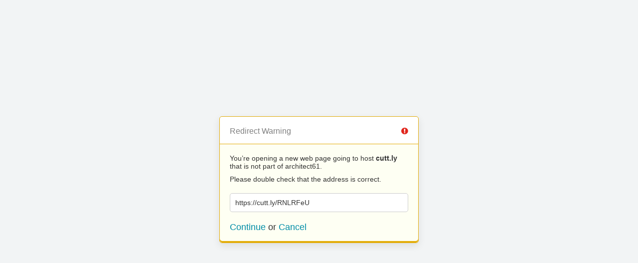

--- FILE ---
content_type: text/html; charset=UTF-8
request_url: https://a61.com.sg/?URL=https://cutt.ly/RNLRFeU
body_size: 287
content:
<!doctype html>
<html>
	<head>
		<title>Redirect | ExpressionEngine</title>
		<meta http-equiv="content-type" content="text/html; charset=utf-8" lang="en-us" dir="ltr">
		<meta content="width=device-width, initial-scale=1.0, maximum-scale=1.0, user-scalable=no"  name="viewport">
		<meta name="referrer" content="no-referrer">
		<link rel="stylesheet" href="https://a61.com.sg/themes/ee/cp/css/out.min.css?v=1547087441" type="text/css" media="screen" />
	</head>
	<body>
		<section class="flex-wrap">
			<section class="wrap">

				
<div class="box warn">
	<h1>Redirect Warning <span class="icon-issue"></span></h1>
	<div class="updater-msg">
		<p>You’re opening a new web page going to host <b>cutt.ly</b> that is not part of architect61.</p>
		<p>Please double check that the address is correct.</p>
		<div class="alert-notice">
			<p>https://cutt.ly/RNLRFeU</p>
		</div>
		<p class="msg-choices"><a rel="nofollow noreferrer" href="https://cutt.ly/RNLRFeU">Continue</a> or <a href="https://a61.com.sg/">Cancel</a></p>
	</div>
</div>

							</section>
		</section>
	</body>
</html>
